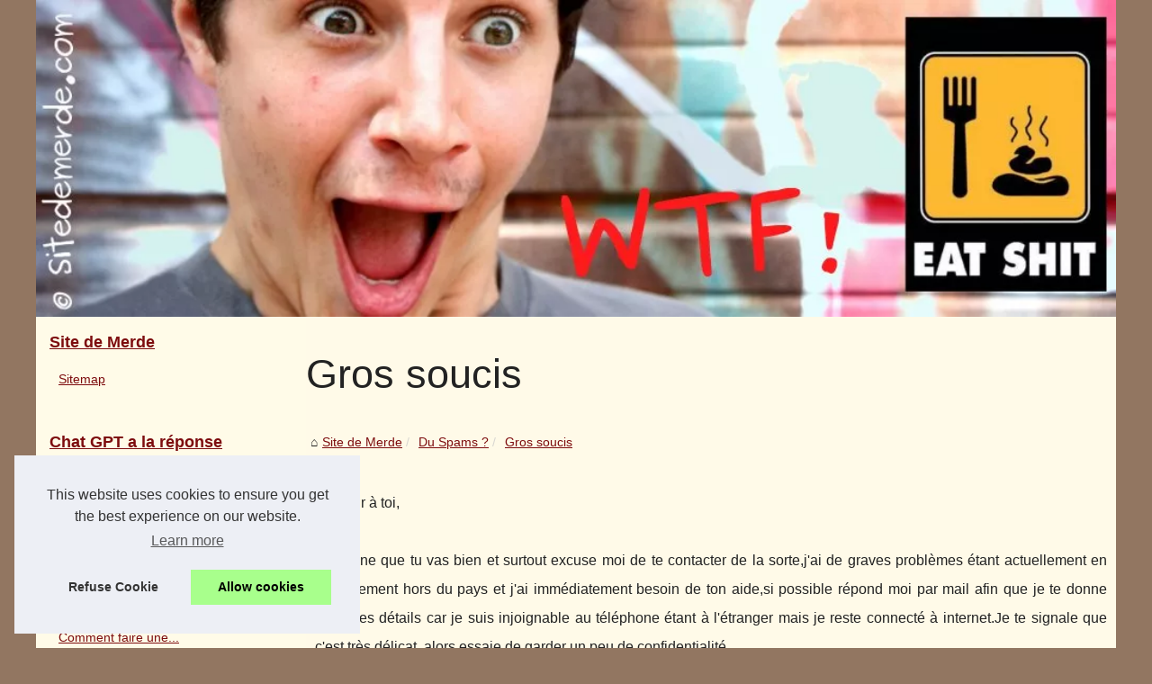

--- FILE ---
content_type: text/html; charset=UTF-8
request_url: https://www.sitedemerde.com/spam/gros-soucis.html
body_size: 14159
content:
<!DOCTYPE html>
<html lang="fr-FR">
	<head>
		<meta charset="UTF-8">
			<meta name="viewport" content="width=device-width, initial-scale=1">
			<title>Gros soucis</title>
			<link rel="icon" href="/favicon.ico" sizes="any">
			<meta name="description" content="Bonjour à toi,J'imagine que tu vas bien et surtout excuse moi de te contacter de la sorte,j'ai de graves problèmes...">
			<link rel="canonical" href="https://www.sitedemerde.com/spam/gros-soucis.html">
			<link rel="alternate" type="application/rss+xml" title="RSS Feed sitedemerde.com" href="https://www.sitedemerde.com/rss.xml">
			<meta property="og:type" content="website">
			<meta property="og:locale" content="fr-FR">
			<meta property="og:title" content="Gros soucis">
			<meta property="og:description" content="Bonjour à toi,J'imagine que tu vas bien et surtout excuse moi de te contacter de la sorte,j'ai de graves problèmes...">
			<meta property="og:url" content="https://www.sitedemerde.com/spam/gros-soucis.html">
			<meta property="og:site_name" content="sitedemerde.com">
			<script type="application/ld+json">{"@context":"https:\/\/schema.org\/","@type":"Blog","@id":"https:\/\/www.sitedemerde.com","mainEntityOfPage":"https:\/\/www.sitedemerde.com","name":"Site de Merde","description":"Dans les entrailles d'internet se cache quelques sites de merde ! LA preuve vous venez d'en trouver un !","publisher":{"@type":"Organization","@id":"https:\/\/www.sitedemerde.com","name":"sitedemerde.com"},"blogPost":{"@type":"BlogPosting","@id":"\/spam\/gros-soucis.html","mainEntityOfPage":"\/spam\/gros-soucis.html","headline":"Gros soucis","name":"Gros soucis","description":"Bonjour &agrave; toi,J&#39;imagine que tu vas bien et surtout excuse moi de te contacter de la sorte,j&#39;ai de graves probl&egrave;mes...","datePublished":"2015-02-08","url":"\/spam\/gros-soucis.html"}}</script>
			<style>
			html, body, div, span, object, iframe,h1, h2, h3, h4, h5, h6, p, blockquote, pre, a, cite, code, em, img, strong, sub, sup, i, center, ol, ul, li, fieldset, form, label, legend, table, caption, tbody, tfoot, thead, tr, th, td, article, aside, canvas, details, embed, figure, figcaption, footer, header, hgroup, main, menu, nav, output, ruby, section, summary, time, mark, audio, video{margin: 0;padding: 0;border: 0;font-size: 100%;font: inherit;vertical-align: baseline;}
			body, article, aside, details, figure, footer, header, main, nav, section, time, paginate, blockquote {display: block; box-sizing: border-box;}
			body {margin:0px;display:flex;flex-direction:column;justify-content:center;line-height: 1; text-align:center;background:rgba(146,118,97,1);font-family: Arial, sans-serif;color: rgba(34,34,34,1);}
			body:hover{background:rgba(146,118,97,1);}
			ol, ul {list-style: none;}
			blockquote, q {quotes: none;}
			blockquote:before, blockquote:after, q:before, q:after{content: '';content: none;}
			table {border-collapse: collapse;border-spacing: 0;}
			header, main, footer {display:block;margin:auto;width:100vw;}
			header img, header picture {display:block;margin:auto;width:1200px;max-width:100vw;height:auto;}
			a {color: rgba(125,12,14,1);}
			a:hover {color: rgba(183,0,3,1);text-decoration:none;}
			header {order:1;}
			main {order:2; display: flex;flex-direction:column;flex-wrap:wrap;justify-content:center;align-items: stretch;width:100vw;background:rgba(255,250,232,1);}
			main:hover {background:rgba(255,250,232,1);}
			aside {display:block;width:100%;height:auto;margin:10px auto;text-align:center;}
			main > section {width:95vw;}
			main > section > h1 {display:block;font-size:1.5em;padding:20px 10px;}
			main > section > nav > ol {font-size:0.9em;display:flex;flex-direction:column;flex-wrap:wrap;}
			main > section > nav > ol > li:first-child:before {content:"⌂";margin-right:5px;}
			main > section > nav > ol > li {display:inline-block;padding:5px;}
			main > section > nav > ol > li > a:hover {text-decoration:underline;}
			main > section > article {margin:10px auto;padding:10px;line-height:2em;text-align:justify;background:rgba(255,250,232,0);}
			main > section > article:hover {background:rgba(255,250,232,0);}
			main > section > article P {display:block;width:100%;margin:20px 0px;}
			main > section > article h2 {margin:10px 0px;font-weight:bold;font-size:1.2em;}
			main > section > article h3 {margin:10px 20px;font-weight:bold;font-size:1em;}
			main > section > article img {display:block;max-width:90%;margin:auto;}
			main > section > article a {text-decoration:underline;}
			main > section > article ul, main > section > article ol { list-style-type: disc; padding-left: 20px;}
			main > section > article ol {list-style-type: decimal; padding-left: 20px;}
			main > section > article em, main > section > article i {font-style: italic;}
			main > section > article strong, main > section > article b {font-weight: bold;}
			main > section > article u {text-decoration: underline;}
			main > section > article table {width: 100%;border-collapse: collapse;margin: 20px 0;box-shadow: 0 0 10px rgba(0, 0, 0, 0.1);}
			main > section > article table th, main > section > article table td {border: 1px solid;padding: 10px;text-align: left;}
			main > section > article table th {font-weight: bold;text-align: center;}
			main > section > article table tr:nth-child(even) {filter: brightness(0.97);}
			main > section > time {margin:5px 10px 10px 10px;font-style:italic;text-align:right;}
			main > section > paginate > ul {width:100%;font-size:0.9em;line-height:1.3em;display:flex;flex-direction:row;justify-content:space-between;}
			main > section > paginate > ul > li {max-width:40%;}
			main > section > paginate > ul > li:first-child a:before {display:block;margin:0 0 5px 0;content:"⇦";}
			main > section > paginate > ul > li:last-child a:before {display:block;margin:0 0 5px 0;content:"⇨";}
			main > section > paginate > ul > li > a {display:block;margin:auto;padding:15px;border:1px dashed rgba(255,255,255,0);}
			main > section > section > article {text-align:justify;margin:20px 10px;padding:20px 0px;line-height:1.8em;border-top:1px solid rgba(102,102,102,0.9);}
			main > section > section > article:first-child {border:0px;}
			main > section > section > article > h1 {text-align:left;font-weight:bold;margin-bottom:10px;font-size:1.2em;}
			main > section > section > article > h1:hover {margin-left:10px;}
			main > section > section > article > div {display:flex;flex-direction:row;justify-content:space-between;align-items:flex-start;}
			main > section > section > article > div, main > section > section > article > div > a, main > section > section > article > div > blockquote {display:block;}
			main > section > section > article > div > a > img {display:block;max-width:100%;margin:auto;height:auto;}
			main > section > section > article > div > blockquote > a {text-decoration:underline;}
			main > section > section > article > div > blockquote > a:hover {text-decoration:none;}
			main > section > section > h2 {font-weight:bold;margin:15px 0px;}
			main > section > section > ul {margin:30px 0px;}
			main > section > section > ul > li {display:block;font-size:0.9em;padding:5px 10px;margin:10px 0px;display:flex;flex-direction:row;justify-content:space-between;}
			main > section > section > ul > li > time {font-style:italic;width:120px;}
			main > section > section > ul > li > a {text-align:left;width:630px;}
			main > section > section > ul > li > a:hover {text-decoration:underline;}
			main > section > section > ul > li > hits {text-align:right;font-style:italic;width:120px;}
			main > nav {display:flex;flex-direction:column;width:100%;background:rgba(255,250,232,0.3);}
			main > nav:hover {background:rgba(255,250,232,0.3);}
			main > nav > div {display:block;margin:10px;}
			main > nav > div > a > h2 {display:block;margin:auto;font-size:1.1em;margin:0px 5px 0px 5px;padding:10px 0px;font-weight:bold;}
			main > nav > div > ol {margin-bottom:10px;padding:0px;}
			main > nav > div > ol > li {display:block;text-align:left;padding:5px;margin:0px 5px;}
			main > nav > div > ol > li > a {display:block;font-size:0.9em;padding:5px;margin:5px 20px 5px 0px;}
			footer {order:3;width:95vw;padding:10px 0px;font-size:0.8em;line-height:1.7em;}
			main > nav > div > ol {background:rgba(255,255,255,0);}
			main > nav > div > ol:hover {background:rgba(255,255,255,0.3);}
			body > footer {background:rgba(255,250,232,1);}
			body > footer:hover {background:rgba(255,250,232,1);}
			@media(min-width: 1200px){
				* {-moz-transition: all .3s ease-out;-o-transition: all .3s ease-out;transition: all .3s ease-out;}
				header, main, footer {max-width:1200px;}
				main {display:flex;flex-direction:row;}
				main > section {width:900px;max-width:90vw;}
				main > section > h1 {font-size:2.8em;line-height:1.5em;text-align:left;margin:30px 0px;padding:0px;}
				main > section > nav > ol {flex-direction:row;}
				main > section > nav > ol > li::after {content:" / ";color:rgba(200,200,200,0.7);}
				main > section > nav > ol > li:last-child:after {content:"";}
				main > section > article h2 {font-size:1.4em;}
				main > section > article h3 {font-size:1.1em;}
				main > section > section > article > div {position:relative;display:flex;flex-direction:row;flex-wrap: nowrap;align-items: flex-start;}
				main > section > section > article > div > a > img {margin-top:5px;}
				main > section > section > article:nth-child(even) > div {flex-direction:row-reverse;}
				main > section > section > article:nth-child(odd) > div > a {margin-right:20px;}
				main > section > section > article:nth-child(even) > div > a {margin-left:20px;}
				main > section > section > article > div > blockquote {min-width:50%;max-width:100%;}
				main > section > section > article > div > a {min-width:30%;margin:5px;}
				main > section > section > article > div > a > img {display:block;height:auto;}
				main > section > paginate > ul > li > a:hover {border:1px solid rgba(102,102,102,0.9);}
				main > nav {width:300px;max-width:90vw;}
				main > nav > div > a > h2 {text-align:left;}
				main > nav > div > ol > li > a:hover {margin:5px 0px 5px 20px;}
				footer {text-align:left;}
				footer a:hover {text-decoration:underline;}
			}
			@media(min-width: 1200px){ main > nav{order:1;} main > section{order:2;}}
		</style>
	</head>
	<body>
		<main>
		<section>
		
			<h1>Gros soucis</h1>
			<script type="application/ld+json">{"@context":"https:\/\/schema.org","@type":"BreadcrumbList","itemListElement":[{"@type":"ListItem","position":1,"item":{"@id":"https:\/\/www.sitedemerde.com","name":"Site de Merde"}},{"@type":"ListItem","position":2,"item":{"@id":"https:\/\/www.sitedemerde.com\/spam\/","name":"Du Spams ?"}},{"@type":"ListItem","position":3,"item":{"@id":"https:\/\/www.sitedemerde.com\/spam\/gros-soucis.html","name":"Gros soucis"}}]}</script>
			<nav>
			<ol>
				<li><a href="https://www.sitedemerde.com" title="Site de Merde">Site de Merde</a></li>
				<li><a href="https://www.sitedemerde.com/spam/" title="Du Spams ?">Du Spams ?</a></li>
				<li><a href="https://www.sitedemerde.com/spam/gros-soucis.html" title="Gros soucis">Gros soucis</a></li>
			</ol>
			</nav>
			<article lang="fr-FR">
				<p>
					Bonjour &agrave; toi,<br />
					<br />
					J&#39;imagine que tu vas bien et surtout excuse moi de te contacter de la sorte,j&#39;ai de graves probl&egrave;mes &eacute;tant actuellement en d&eacute;placement hors du pays et j&#39;ai imm&eacute;diatement besoin de ton aide,si possible r&eacute;pond moi par mail afin que je te donne quelques d&eacute;tails car je suis injoignable au t&eacute;l&eacute;phone &eacute;tant &agrave; l&#39;&eacute;tranger mais je reste connect&eacute; &agrave; internet.Je te signale que c&#39;est tr&egrave;s d&eacute;licat ,alors essaie de garder un peu de confidentialit&eacute;.<br />
					<br />
					Iann</p>
			</article>
			<time datetime="2015-02-08 10:07">08/02/2015 10:07 - 11&nbsp;350 visites</time>
			<paginate>
				<ul><li><a href="https://www.sitedemerde.com/spam/notification-de-connexion-a-votre-compte.html" title="Notification de connexion a votre compte">Notification de connexion a votre compte</a></li>
				<li><a href="https://www.sitedemerde.com/spam/hack-site-porno-virus-bitcoin-scam.html" title="hack site porno virus bitcoin scam">hack site porno virus bitcoin scam</a></li></ul>
			</paginate>
			<section>
				<h2>Les derniers articles de merde</h2>
			<ul>
				<li><time datetime="2025-01-22 04:37">22/1/2025</time><a href="https://www.sitedemerde.com/spam/hack-site-porno-virus-bitcoin-scam.html" title="hack site porno virus bitcoin scam">hack site porno virus bitcoin scam</a><Hits>973 visites</Hits></li>
				<li><time datetime="2015-02-01 08:13">01/2/2015</time><a href="https://www.sitedemerde.com/spam/notification-de-connexion-a-votre-compte.html" title="Notification de connexion a votre compte">Notification de connexion a votre compte</a><Hits>8&nbsp;319 visites</Hits></li>
				<li><time datetime="2015-01-23 11:07">23/1/2015</time><a href="https://www.sitedemerde.com/spam/vous-meritez-mieux.html" title="Vous méritez mieux">Vous méritez mieux</a><Hits>8&nbsp;732 visites</Hits></li>
			</ul>
			</section>
		</section>
		<nav>
			<div>
				<a href="https://www.sitedemerde.com" title="Site de Merde">
				<h2>Site de Merde</h2>
				</a>
				<ol>
				<li><a href="https://www.sitedemerde.com/sitemap_html.xml" title="Sitemap">Sitemap</a></li>
				</ol>
			</div>
			
			<div>
				<a href="https://www.sitedemerde.com/Chat-GPT/" title="Chat GPT a la réponse">
				<h2>Chat GPT a la réponse</h2>
				</a>
				<ol>
				<li><a href="https://www.sitedemerde.com/Chat-GPT/1687298046-Les-conventions-sociales-et-l-education-pourquoi-nous-apprenons-a-bien-nous-comporter-en-public.html" title="Les conventions sociales et l'éducation : pourquoi nous apprenons à bien nous comporter en public">Les conventions sociales et...</a></li>
				<li><a href="https://www.sitedemerde.com/Chat-GPT/1687298042-Pourquoi-la-congolexicomatisation-d-Eddy-Malou-est-elle-si-controversee.html" title="Pourquoi la congolexicomatisation d'Eddy Malou est-elle si controversée ?">Pourquoi la...</a></li>
				<li><a href="https://www.sitedemerde.com/Chat-GPT/1686663676-Nettoyer-une-tache-de-sang-sur-un-vetement-les-etapes-a-suivre-pour-eviter-de-laisser-des-indices-pour-la-police-scientifique.html" title="Nettoyer une tache de sang sur un vêtement : les étapes à suivre pour éviter de laisser des indices pour la police scientifique">Nettoyer une tache de sang...</a></li>
				<li><a href="https://www.sitedemerde.com/Chat-GPT/Si-un-nain-personne-de-petite-taille-et-un-geant-s-accouplent-cela-donne-t-il-naissance-a-un-enfant-de-taille-normale.html" title="Si un nain (personne de petite taille) et un géant s'accouplent, cela donne-t-il naissance a un enfant de taille 'normal'">Si un nain (personne de...</a></li>
				<li><a href="https://www.sitedemerde.com/Chat-GPT/Comment-faire-une-Magic-Perfect-aux-chiottes.html" title="Comment faire une 'Magic Perfect'">Comment faire une...</a></li>
				</ol>
				
				<a href="https://www.sitedemerde.com/joke-failed/" title="Humour">
				<h2>Humour</h2>
				</a>
				<ol>
				<li><a href="https://www.sitedemerde.com/joke-failed/les-hommes-aussi-aiment-le-sex-toys.html" title="Les hommes aussi aiment le sex toys">Les hommes aussi aiment le...</a></li>
				<li><a href="https://www.sitedemerde.com/joke-failed/et-dire-que-certain-osent-referencer-des-pixels.html" title="Et dire que certain osent référencer des pixels !">Et dire que certain osent...</a></li>
				<li><a href="https://www.sitedemerde.com/joke-failed/le-plus-beau-braqueur-du-monde.html" title="Le plus beau braqueur du monde">Le plus beau braqueur du monde</a></li>
				<li><a href="https://www.sitedemerde.com/joke-failed/quelques-blagues-de-sexes.html" title="Quelques blagues de sexes !!">Quelques blagues de sexes !!</a></li>
				<li><a href="https://www.sitedemerde.com/joke-failed/merde.html" title="Merde !">Merde !</a></li>
				</ol>
				
				<a href="https://www.sitedemerde.com/top-site-merde/" title="Top sites">
				<h2>Top sites</h2>
				</a>
				<ol>
				<li><a href="https://www.sitedemerde.com/top-site-merde/top-site-pour-des-jeux-videos-a-bon-prix.html" title="Top site pour des jeux vidéos à bon prix">Top site pour des jeux...</a></li>
				<li><a href="https://www.sitedemerde.com/top-site-merde/les-sites-de-buzz-a-la-mode-en-cette-fin-2014.html" title="Les sites de buzz à la mode en cette fin 2014">Les sites de buzz à la mode...</a></li>
				</ol>
				
				<a href="https://www.sitedemerde.com/blog/" title="N\'importe Nawak">
				<h2>N\'importe Nawak</h2>
				</a>
				<ol>
				<li><a href="https://www.sitedemerde.com/blog/test-pompe-vaginale.html" title="J'ai testé la pompe à vagin !!! (NSFW)">J'ai testé la pompe à vagin...</a></li>
				<li><a href="https://www.sitedemerde.com/blog/Nouveau-sur-le-marche-les-Chips-Faustine-Verneuil-bio-et-sans-matiere-grasse-seduisent-les-consommateurs-en-quete-de-produits-sains.html" title="Nouveau sur le marché : les Chips Faustine Verneuil bio et sans matière grasse séduisent les consommateurs en quête de produits sains !">Nouveau sur le marché : les...</a></li>
				<li><a href="https://www.sitedemerde.com/blog/un-retraite-de-75-ans-expulse-de-son-logement.html" title="Un retraité de 75 ans expulsé de son logement">Un retraité de 75 ans...</a></li>
				<li><a href="https://www.sitedemerde.com/blog/la-carpe-koi.html" title="La carpe Koi">La carpe Koi</a></li>
				<li><a href="https://www.sitedemerde.com/blog/obtenir-une-cigarette-electronique-gratuite.html" title="Obtenir une cigarette electronique gratuite">Obtenir une cigarette...</a></li>
				</ol>
				
				<a href="https://www.sitedemerde.com/spam/" title="Du Spams ?">
				<h2>Du Spams ?</h2>
				</a>
				<ol>
				<li><a href="https://www.sitedemerde.com/spam/hack-site-porno-virus-bitcoin-scam.html" title="hack site porno virus bitcoin scam">hack site porno virus bitcoin...</a></li>
				<li><a href="https://www.sitedemerde.com/spam/gros-soucis.html" title="Gros soucis">Gros soucis</a></li>
				<li><a href="https://www.sitedemerde.com/spam/notification-de-connexion-a-votre-compte.html" title="Notification de connexion a votre compte">Notification de connexion a...</a></li>
				<li><a href="https://www.sitedemerde.com/spam/vous-meritez-mieux.html" title="Vous méritez mieux">Vous méritez mieux</a></li>
				</ol>
			</div>
			</nav>
		</main>
		<header>
			<a href="/" title="Site de Merde">
			<picture>
				<source srcset="/header.webp?v=1676903040" type="image/webp" >
				<img src="/header.jpg" alt="Site de Merde" title="Site de Merde" width="1024" height="300" loading="lazy" />
			</picture>
			</a>
		</header>
		<footer>
			© 2026 <a href="https://www.sitedemerde.com" title="sitedemerde.com">Sitedemerde.com</a>
			- <a href="https://www.sitedemerde.com/sitemap_html.xml" title="Sitemap - sitedemerde.com">Sitemap</a>
			- <a href="https://www.sitedemerde.com/CookiesPolicy" title="Cookies Policy" rel="nofollow">Cookies Policy</a>
			- <a href="https://www.sitedemerde.com/rss.xml" title="RSS Feed - sitedemerde.com">RSS</a>
		</footer>
		<style>.cc-window{opacity:1;-webkit-transition:opacity 1s ease;transition:opacity 1s ease}.cc-window.cc-invisible{opacity:0}.cc-animate.cc-revoke{-webkit-transition:transform 1s ease;-webkit-transition:-webkit-transform 1s ease;transition:-webkit-transform 1s ease;transition:transform 1s ease;transition:transform 1s ease,-webkit-transform 1s ease}.cc-animate.cc-revoke.cc-top{-webkit-transform:translateY(-2em);transform:translateY(-2em)}.cc-animate.cc-revoke.cc-bottom{-webkit-transform:translateY(2em);transform:translateY(2em)}.cc-animate.cc-revoke.cc-active.cc-top{-webkit-transform:translateY(0);transform:translateY(0)}.cc-animate.cc-revoke.cc-active.cc-bottom{-webkit-transform:translateY(0);transform:translateY(0)}.cc-revoke:hover{-webkit-transform:translateY(0);transform:translateY(0)}.cc-grower{max-height:0;overflow:hidden;-webkit-transition:max-height 1s;transition:max-height 1s}
.cc-revoke,.cc-window{position:fixed;overflow:hidden;-webkit-box-sizing:border-box;box-sizing:border-box;font-family:Helvetica,Calibri,Arial,sans-serif;font-size:16px;line-height:1.5em;display:-webkit-box;display:-ms-flexbox;display:flex;-ms-flex-wrap:nowrap;flex-wrap:nowrap;z-index:9999}.cc-window.cc-static{position:static}.cc-window.cc-floating{padding:2em;max-width:24em;-webkit-box-orient:vertical;-webkit-box-direction:normal;-ms-flex-direction:column;flex-direction:column}.cc-window.cc-banner{padding:1em 1.8em;width:100%;-webkit-box-orient:horizontal;-webkit-box-direction:normal;-ms-flex-direction:row;flex-direction:row}.cc-revoke{padding:.5em}.cc-revoke:hover{text-decoration:underline}.cc-header{font-size:18px;font-weight:700}.cc-btn,.cc-close,.cc-link,.cc-revoke{cursor:pointer}.cc-link{opacity:.8;display:inline-block;padding:.2em;text-decoration:underline}.cc-link:hover{opacity:1}.cc-link:active,.cc-link:visited{color:initial}.cc-btn{display:block;padding:.4em .8em;font-size:.9em;font-weight:700;border-width:2px;border-style:solid;text-align:center;white-space:nowrap}.cc-highlight .cc-btn:first-child{background-color:transparent;border-color:transparent}.cc-highlight .cc-btn:first-child:focus,.cc-highlight .cc-btn:first-child:hover{background-color:transparent;text-decoration:underline}.cc-close{display:block;position:absolute;top:.5em;right:.5em;font-size:1.6em;opacity:.9;line-height:.75}.cc-close:focus,.cc-close:hover{opacity:1}
.cc-revoke.cc-top{top:0;left:3em;border-bottom-left-radius:.5em;border-bottom-right-radius:.5em}.cc-revoke.cc-bottom{bottom:0;left:3em;border-top-left-radius:.5em;border-top-right-radius:.5em}.cc-revoke.cc-left{left:3em;right:unset}.cc-revoke.cc-right{right:3em;left:unset}.cc-top{top:1em}.cc-left{left:1em}.cc-right{right:1em}.cc-bottom{bottom:1em}.cc-floating>.cc-link{margin-bottom:1em}.cc-floating .cc-message{display:block;margin-bottom:1em}.cc-window.cc-floating .cc-compliance{-webkit-box-flex:1;-ms-flex:1 0 auto;flex:1 0 auto}.cc-window.cc-banner{-webkit-box-align:center;-ms-flex-align:center;align-items:center}.cc-banner.cc-top{left:0;right:0;top:0}.cc-banner.cc-bottom{left:0;right:0;bottom:0}.cc-banner .cc-message{display:block;-webkit-box-flex:1;-ms-flex:1 1 auto;flex:1 1 auto;max-width:100%;margin-right:1em}.cc-compliance{display:-webkit-box;display:-ms-flexbox;display:flex;-webkit-box-align:center;-ms-flex-align:center;align-items:center;-ms-flex-line-pack:justify;align-content:space-between}.cc-floating .cc-compliance>.cc-btn{-webkit-box-flex:1;-ms-flex:1;flex:1}.cc-btn+.cc-btn{margin-left:.5em}
@media print{.cc-revoke,.cc-window{display:none}}@media screen and (max-width:900px){.cc-btn{white-space:normal}}@media screen and (max-width:414px) and (orientation:portrait),screen and (max-width:736px) and (orientation:landscape){.cc-window.cc-top{top:0}.cc-window.cc-bottom{bottom:0}.cc-window.cc-banner,.cc-window.cc-floating,.cc-window.cc-left,.cc-window.cc-right{left:0;right:0}.cc-window.cc-banner{-webkit-box-orient:vertical;-webkit-box-direction:normal;-ms-flex-direction:column;flex-direction:column}.cc-window.cc-banner .cc-compliance{-webkit-box-flex:1;-ms-flex:1 1 auto;flex:1 1 auto}.cc-window.cc-floating{max-width:none}.cc-window .cc-message{margin-bottom:1em}.cc-window.cc-banner{-webkit-box-align:unset;-ms-flex-align:unset;align-items:unset}.cc-window.cc-banner .cc-message{margin-right:0}}
.cc-floating.cc-theme-classic{padding:1.2em;border-radius:5px}.cc-floating.cc-type-info.cc-theme-classic .cc-compliance{text-align:center;display:inline;-webkit-box-flex:0;-ms-flex:none;flex:none}.cc-theme-classic .cc-btn{border-radius:5px}.cc-theme-classic .cc-btn:last-child{min-width:140px}.cc-floating.cc-type-info.cc-theme-classic .cc-btn{display:inline-block}
.cc-theme-edgeless.cc-window{padding:0}.cc-floating.cc-theme-edgeless .cc-message{margin:2em;margin-bottom:1.5em}.cc-banner.cc-theme-edgeless .cc-btn{margin:0;padding:.8em 1.8em;height:100%}.cc-banner.cc-theme-edgeless .cc-message{margin-left:1em}.cc-floating.cc-theme-edgeless .cc-btn+.cc-btn{margin-left:0}</style>
<script>const cookieBannerTranslations = {
  en: {header: "Cookies used on the website!",message: "This website uses cookies to ensure you get the best experience on our website.",dismiss: "Got it!",allow: "Allow cookies",deny: "Decline",link: "Learn more",href: "https://www.cookiesandyou.com",close: "&#x274c;",target: "_blank",policy: "Cookie Policy",},
  fr: {header: "Cookies utilisés sur le site!",message: "Ce site utilise des cookies pour vous garantir la meilleure expérience sur notre site.",dismiss: "J'ai compris!",allow: "Autoriser les cookies",deny: "Refuser",link: "En savoir plus",href: "https://www.cookiesandyou.com",close: "&#x274c;",target: "_blank",policy: "Politique de cookies",},
  es: {header: "Cookies utilizadas en el sitio web!",message: "Este sitio web utiliza cookies para garantizar que obtenga la mejor experiencia en nuestro sitio web.",dismiss: "Entendido!",allow: "Permitir cookies",deny: "Rechazar",link: "Más información",href: "https://www.cookiesandyou.com",close: "&#x274c;",target: "_blank",policy: "Política de cookies",},
  de: {header: "Cookies auf dieser Website!",message: "Diese Website verwendet Cookies, um sicherzustellen, dass Sie die beste Erfahrung auf unserer Website erhalten.",dismiss: "Verstanden!",allow: "Cookies zulassen",deny: "Ablehnen",link: "Mehr erfahren",href: "https://www.cookiesandyou.com",close: "&#x274c;",target: "_blank",policy: "Cookie-Richtlinie",},
  cs: {header: "Cookies použité na webu!",message: "Tato webová stránka používá cookies k zajištění co nejlepšího zážitku z našeho webu.",dismiss: "Rozumím!",allow: "Povolit cookies",deny: "Odmítnout",link: "Zjistit více",href: "https://www.cookiesandyou.com",close: "&#x274c;",target: "_blank",policy: "Zásady používání cookies",},
  it: {header: "Cookie utilizzati sul sito!",message: "Questo sito utilizza i cookie per garantirti la migliore esperienza sul nostro sito.",dismiss: "Ho capito!",allow: "Consenti i cookie",deny: "Rifiuta",link: "Ulteriori informazioni",href: "https://www.cookiesandyou.com",close: "&#x274c;",target: "_blank",policy: "Politica sui cookie",},
  nl: {header: "Cookies gebruikt op de website!",message: "Deze website maakt gebruik van cookies om ervoor te zorgen dat u de beste ervaring op onze website krijgt.",dismiss: "Begrepen!",allow: "Cookies toestaan",deny: "Weigeren",link: "Meer informatie",href: "https://www.cookiesandyou.com",close: "&#x274c;",target: "_blank",policy: "Cookiebeleid",},
};
function getCookieBannerContent() {const language = (window.navigator.userLanguage || window.navigator.language).substr(0, 2);return cookieBannerTranslations[language] || cookieBannerTranslations.en;}const cookieBannerContent = getCookieBannerContent();
!function(e){if(!e.hasInitialised){var t={escapeRegExp:function(e){return e.replace(/[\-\[\]\/\{\}\(\)\*\+\?\.\\\^\$\|]/g,"\\$&")},hasClass:function(e,t){return 1===e.nodeType&&(" "+e.className+" ").replace(/[\n\t]/g," ").indexOf(" "+t+" ")>=0},addClass:function(e,t){e.className+=" "+t},removeClass:function(e,t){var i=RegExp("\\b"+this.escapeRegExp(t)+"\\b");e.className=e.className.replace(i,"")},interpolateString:function(e,t){return e.replace(/{{([a-z][a-z0-9\-_]*)}}/gi,function(e){return t(arguments[1])||""})},getCookie:function(e){var t=("; "+document.cookie).split("; "+e+"=");return t.length<2?void 0:t.pop().split(";").shift()},setCookie:function(e,t,i,n,o,s){var r=new Date;r.setHours(r.getHours()+24*(i||365));var a=[e+"="+t,"expires="+r.toUTCString(),"path="+(o||"/")];n&&a.push("domain="+n),s&&a.push("secure"),document.cookie=a.join(";")},deepExtend:function(e,t){for(var i in t)t.hasOwnProperty(i)&&(i in e&&this.isPlainObject(e[i])&&this.isPlainObject(t[i])?this.deepExtend(e[i],t[i]):e[i]=t[i]);return e},throttle:function(e,t){var i=!1;return function(){i||(e.apply(this,arguments),i=!0,setTimeout(function(){i=!1},t))}},hash:function(e){var t,i,n=0;if(0===e.length)return n;for(t=0,i=e.length;t<i;++t)n=(n<<5)-n+e.charCodeAt(t),n|=0;return n},normaliseHex:function(e){return"#"==e[0]&&(e=e.substr(1)),3==e.length&&(e=e[0]+e[0]+e[1]+e[1]+e[2]+e[2]),e},getContrast:function(e){return(299*parseInt((e=this.normaliseHex(e)).substr(0,2),16)+587*parseInt(e.substr(2,2),16)+114*parseInt(e.substr(4,2),16))/1e3>=128?"#000":"#fff"},getLuminance:function(e){var t=parseInt(this.normaliseHex(e),16),i=38+(t>>16),n=38+(t>>8&255),o=38+(255&t);return"#"+(16777216+65536*(i<255?i<1?0:i:255)+256*(n<255?n<1?0:n:255)+(o<255?o<1?0:o:255)).toString(16).slice(1)},isMobile:function(){return/Android|webOS|iPhone|iPad|iPod|BlackBerry|IEMobile|Opera Mini/i.test(navigator.userAgent)},isPlainObject:function(e){return"object"==typeof e&&null!==e&&e.constructor==Object},traverseDOMPath:function(e,i){return e&&e.parentNode?t.hasClass(e,i)?e:this.traverseDOMPath(e.parentNode,i):null}};e.status={deny:"deny",allow:"allow",dismiss:"dismiss"},e.transitionEnd=function(){var e=document.createElement("div"),t={t:"transitionend",OT:"oTransitionEnd",msT:"MSTransitionEnd",MozT:"transitionend",WebkitT:"webkitTransitionEnd"};for(var i in t)if(t.hasOwnProperty(i)&&void 0!==e.style[i+"ransition"])return t[i];return""}(),e.hasTransition=!!e.transitionEnd;var i=Object.keys(e.status).map(t.escapeRegExp);e.customStyles={},e.Popup=function(){var n={enabled:!0,container:null,cookie:{name:"cookieconsent_status",path:"/",domain:"",expiryDays:365,secure:!1},onPopupOpen:function(){},onPopupClose:function(){},onInitialise:function(e){},onStatusChange:function(e,t){},onRevokeChoice:function(){},onNoCookieLaw:function(e,t){},content:cookieBannerContent,elements:{header:'<span class="cc-header">{{header}}</span>&nbsp;',message:'<span id="cookieconsent:desc" class="cc-message">{{message}}</span>',messagelink:'<span id="cookieconsent:desc" class="cc-message">{{message}} <a aria-label="learn more about cookies" role=button tabindex="0" class="cc-link" href="{{href}}" rel="noopener noreferrer nofollow" target="{{target}}">{{link}}</a></span>',dismiss:'<a aria-label="dismiss cookie message" role=button tabindex="0" class="cc-btn cc-dismiss">{{dismiss}}</a>',allow:'<a aria-label="allow cookies" role=button tabindex="0"  class="cc-btn cc-allow">{{allow}}</a>',deny:'<a aria-label="deny cookies" role=button tabindex="0" class="cc-btn cc-deny">{{deny}}</a>',link:'<a aria-label="learn more about cookies" role=button tabindex="0" class="cc-link" href="{{href}}" rel="noopener noreferrer nofollow" target="{{target}}">{{link}}</a>',close:'<span aria-label="dismiss cookie message" role=button tabindex="0" class="cc-close">{{close}}</span>'},window:'<div role="dialog" aria-live="polite" aria-label="cookieconsent" aria-describedby="cookieconsent:desc" class="cc-window {{classes}}"><!--googleoff: all-->{{children}}<!--googleon: all--></div>',revokeBtn:'<div class="cc-revoke {{classes}}">{{policy}}</div>',compliance:{info:'<div class="cc-compliance">{{dismiss}}</div>',"opt-in":'<div class="cc-compliance cc-highlight">{{deny}}{{allow}}</div>',"opt-out":'<div class="cc-compliance cc-highlight">{{deny}}{{allow}}</div>'},type:"info",layouts:{basic:"{{messagelink}}{{compliance}}","basic-close":"{{messagelink}}{{compliance}}{{close}}","basic-header":"{{header}}{{message}}{{link}}{{compliance}}"},layout:"basic",position:"bottom",theme:"block",static:!1,palette:null,revokable:!1,animateRevokable:!0,showLink:!0,dismissOnScroll:!1,dismissOnTimeout:!1,dismissOnWindowClick:!1,ignoreClicksFrom:["cc-revoke","cc-btn"],autoOpen:!0,autoAttach:!0,whitelistPage:[],blacklistPage:[],overrideHTML:null};function o(){this.initialise.apply(this,arguments)}function s(e){this.openingTimeout=null,t.removeClass(e,"cc-invisible")}function r(t){t.style.display="none",t.removeEventListener(e.transitionEnd,this.afterTransition),this.afterTransition=null}function a(){var e=this.options.position.split("-"),t=[];return e.forEach(function(e){t.push("cc-"+e)}),t}function c(n){var o=this.options,s=document.createElement("div"),r=o.container&&1===o.container.nodeType?o.container:document.body;s.innerHTML=n;var a=s.children[0];return a.style.display="none",t.hasClass(a,"cc-window")&&e.hasTransition&&t.addClass(a,"cc-invisible"),this.onButtonClick=(function(n){var o=t.traverseDOMPath(n.target,"cc-btn")||n.target;if(t.hasClass(o,"cc-btn")){var s=o.className.match(RegExp("\\bcc-("+i.join("|")+")\\b")),r=s&&s[1]||!1;r&&(this.setStatus(r),this.close(!0))}t.hasClass(o,"cc-close")&&(this.setStatus(e.status.dismiss),this.close(!0)),t.hasClass(o,"cc-revoke")&&this.revokeChoice()}).bind(this),a.addEventListener("click",this.onButtonClick),o.autoAttach&&(r.firstChild?r.insertBefore(a,r.firstChild):r.appendChild(a)),a}function l(e,t){for(var i=0,n=e.length;i<n;++i){var o=e[i];if(o instanceof RegExp&&o.test(t)||"string"==typeof o&&o.length&&o===t)return!0}return!1}return o.prototype.initialise=function(i){this.options&&this.destroy(),t.deepExtend(this.options={},n),t.isPlainObject(i)&&t.deepExtend(this.options,i),(function(){var t=this.options.onInitialise.bind(this);if(!window.navigator.cookieEnabled)return t(e.status.deny),!0;if(window.CookiesOK||window.navigator.CookiesOK)return t(e.status.allow),!0;var i=Object.keys(e.status),n=this.getStatus(),o=i.indexOf(n)>=0;return o&&t(n),o}).call(this)&&(this.options.enabled=!1),l(this.options.blacklistPage,location.pathname)&&(this.options.enabled=!1),l(this.options.whitelistPage,location.pathname)&&(this.options.enabled=!0);var o=this.options.window.replace("{{classes}}",(function(){var i=this.options,n="top"==i.position||"bottom"==i.position?"banner":"floating";t.isMobile()&&(n="floating");var o=["cc-"+n,"cc-type-"+i.type,"cc-theme-"+i.theme];return i.static&&o.push("cc-static"),o.push.apply(o,a.call(this)),(function(i){var n=t.hash(JSON.stringify(i)),o="cc-color-override-"+n,s=t.isPlainObject(i);return this.customStyleSelector=s?o:null,s&&function(i,n,o){if(e.customStyles[i])return void++e.customStyles[i].references;var s,r={},a=n.popup,c=n.button,l=n.highlight;a&&(a.text=a.text?a.text:t.getContrast(a.background),a.link=a.link?a.link:a.text,r[o+".cc-window"]=["color: "+a.text,"background-color: "+a.background],r[o+".cc-revoke"]=["color: "+a.text,"background-color: "+a.background],r[o+" .cc-link,"+o+" .cc-link:active,"+o+" .cc-link:visited"]=["color: "+a.link],c&&(c.text=c.text?c.text:t.getContrast(c.background),c.border=c.border?c.border:"transparent",r[o+" .cc-btn"]=["color: "+c.text,"border-color: "+c.border,"background-color: "+c.background],c.padding&&r[o+" .cc-btn"].push("padding: "+c.padding),"transparent"!=c.background&&(r[o+" .cc-btn:hover, "+o+" .cc-btn:focus"]=["background-color: "+(c.hover||(s=c.background,"000000"==(s=t.normaliseHex(s))?"#222":t.getLuminance(s)))]),l?(l.text=l.text?l.text:t.getContrast(l.background),l.border=l.border?l.border:"transparent",r[o+" .cc-highlight .cc-btn:first-child"]=["color: "+l.text,"border-color: "+l.border,"background-color: "+l.background]):r[o+" .cc-highlight .cc-btn:first-child"]=["color: "+a.text]));var h=document.createElement("style");document.head.appendChild(h),e.customStyles[i]={references:1,element:h.sheet};var u=-1;for(var p in r)r.hasOwnProperty(p)&&h.sheet.insertRule(p+"{"+r[p].join(";")+"}",++u)}(n,i,"."+o),s}).call(this,this.options.palette),this.customStyleSelector&&o.push(this.customStyleSelector),o}).call(this).join(" ")).replace("{{children}}",(function(){var e={},i=this.options;i.showLink||(i.elements.link="",i.elements.messagelink=i.elements.message),Object.keys(i.elements).forEach(function(n){e[n]=t.interpolateString(i.elements[n],function(e){var t=i.content[e];return e&&"string"==typeof t&&t.length?t:""})});var n=i.compliance[i.type];n||(n=i.compliance.info),e.compliance=t.interpolateString(n,function(t){return e[t]});var o=i.layouts[i.layout];return o||(o=i.layouts.basic),t.interpolateString(o,function(t){return e[t]})}).call(this)),s=this.options.overrideHTML;if("string"==typeof s&&s.length&&(o=s),this.options.static){var r=c.call(this,'<div class="cc-grower">'+o+"</div>");r.style.display="",this.element=r.firstChild,this.element.style.display="none",t.addClass(this.element,"cc-invisible")}else this.element=c.call(this,o);(function(){var i=this.setStatus.bind(this),n=this.close.bind(this),o=this.options.dismissOnTimeout;"number"==typeof o&&o>=0&&(this.dismissTimeout=window.setTimeout(function(){i(e.status.dismiss),n(!0)},Math.floor(o)));var s=this.options.dismissOnScroll;if("number"==typeof s&&s>=0){var r=function(t){window.pageYOffset>Math.floor(s)&&(i(e.status.dismiss),n(!0),window.removeEventListener("scroll",r),this.onWindowScroll=null)};this.options.enabled&&(this.onWindowScroll=r,window.addEventListener("scroll",r))}var a=this.options.dismissOnWindowClick,c=this.options.ignoreClicksFrom;if(a){var l=(function(o){for(var s=!1,r=o.path.length,a=c.length,h=0;h<r;h++)if(!s)for(var u=0;u<a;u++)s||(s=t.hasClass(o.path[h],c[u]));s||(i(e.status.dismiss),n(!0),window.removeEventListener("click",l),window.removeEventListener("touchend",l),this.onWindowClick=null)}).bind(this);this.options.enabled&&(this.onWindowClick=l,window.addEventListener("click",l),window.addEventListener("touchend",l))}}).call(this),(function(){if("info"!=this.options.type&&(this.options.revokable=!0),t.isMobile()&&(this.options.animateRevokable=!1),this.options.revokable){var e=a.call(this);this.options.animateRevokable&&e.push("cc-animate"),this.customStyleSelector&&e.push(this.customStyleSelector);var i=this.options.revokeBtn.replace("{{classes}}",e.join(" ")).replace("{{policy}}",this.options.content.policy);this.revokeBtn=c.call(this,i);var n=this.revokeBtn;if(this.options.animateRevokable){var o=t.throttle(function(e){var i=!1,o=window.innerHeight-20;t.hasClass(n,"cc-top")&&e.clientY<20&&(i=!0),t.hasClass(n,"cc-bottom")&&e.clientY>o&&(i=!0),i?t.hasClass(n,"cc-active")||t.addClass(n,"cc-active"):t.hasClass(n,"cc-active")&&t.removeClass(n,"cc-active")},200);this.onMouseMove=o,window.addEventListener("mousemove",o)}}}).call(this),this.options.autoOpen&&this.autoOpen()},o.prototype.destroy=function(){this.onButtonClick&&this.element&&(this.element.removeEventListener("click",this.onButtonClick),this.onButtonClick=null),this.dismissTimeout&&(clearTimeout(this.dismissTimeout),this.dismissTimeout=null),this.onWindowScroll&&(window.removeEventListener("scroll",this.onWindowScroll),this.onWindowScroll=null),this.onWindowClick&&(window.removeEventListener("click",this.onWindowClick),this.onWindowClick=null),this.onMouseMove&&(window.removeEventListener("mousemove",this.onMouseMove),this.onMouseMove=null),this.element&&this.element.parentNode&&this.element.parentNode.removeChild(this.element),this.element=null,this.revokeBtn&&this.revokeBtn.parentNode&&this.revokeBtn.parentNode.removeChild(this.revokeBtn),this.revokeBtn=null,function(i){if(t.isPlainObject(i)){var n=t.hash(JSON.stringify(i)),o=e.customStyles[n];if(o&&!--o.references){var s=o.element.ownerNode;s&&s.parentNode&&s.parentNode.removeChild(s),e.customStyles[n]=null}}}(this.options.palette),this.options=null},o.prototype.open=function(t){if(this.element)return this.isOpen()||(e.hasTransition?this.fadeIn():this.element.style.display="",this.options.revokable&&this.toggleRevokeButton(),this.options.onPopupOpen.call(this)),this},o.prototype.close=function(t){if(this.element)return this.isOpen()&&(e.hasTransition?this.fadeOut():this.element.style.display="none",t&&this.options.revokable&&this.toggleRevokeButton(!0),this.options.onPopupClose.call(this)),this},o.prototype.fadeIn=function(){var i=this.element;if(e.hasTransition&&i&&(this.afterTransition&&r.call(this,i),t.hasClass(i,"cc-invisible"))){if(i.style.display="",this.options.static){var n=this.element.clientHeight;this.element.parentNode.style.maxHeight=n+"px"}this.openingTimeout=setTimeout(s.bind(this,i),20)}},o.prototype.fadeOut=function(){var i=this.element;e.hasTransition&&i&&(this.openingTimeout&&(clearTimeout(this.openingTimeout),s.bind(this,i)),t.hasClass(i,"cc-invisible")||(this.options.static&&(this.element.parentNode.style.maxHeight=""),this.afterTransition=r.bind(this,i),i.addEventListener(e.transitionEnd,this.afterTransition),t.addClass(i,"cc-invisible")))},o.prototype.isOpen=function(){return this.element&&""==this.element.style.display&&(!e.hasTransition||!t.hasClass(this.element,"cc-invisible"))},o.prototype.toggleRevokeButton=function(e){this.revokeBtn&&(this.revokeBtn.style.display=e?"":"none")},o.prototype.revokeChoice=function(e){this.options.enabled=!0,this.clearStatus(),this.options.onRevokeChoice.call(this),e||this.autoOpen()},o.prototype.hasAnswered=function(t){return Object.keys(e.status).indexOf(this.getStatus())>=0},o.prototype.hasConsented=function(t){var i=this.getStatus();return i==e.status.allow||i==e.status.dismiss},o.prototype.autoOpen=function(e){!this.hasAnswered()&&this.options.enabled?this.open():this.hasAnswered()&&this.options.revokable&&this.toggleRevokeButton(!0)},o.prototype.setStatus=function(i){var n=this.options.cookie,o=t.getCookie(n.name),s=Object.keys(e.status).indexOf(o)>=0;Object.keys(e.status).indexOf(i)>=0?(t.setCookie(n.name,i,n.expiryDays,n.domain,n.path,n.secure),this.options.onStatusChange.call(this,i,s)):this.clearStatus()},o.prototype.getStatus=function(){return t.getCookie(this.options.cookie.name)},o.prototype.clearStatus=function(){var e=this.options.cookie;t.setCookie(e.name,"",-1,e.domain,e.path)},o}(),e.Location=function(){var e={timeout:5e3,services:["ipinfo"],serviceDefinitions:{ipinfo:function(){return{url:"//ipinfo.io",headers:["Accept: application/json"],callback:function(e,t){try{var i=JSON.parse(t);return i.error?s(i):{code:i.country}}catch(n){return s({error:"Invalid response ("+n+")"})}}}},ipinfodb:function(e){return{url:"//api.ipinfodb.com/v3/ip-country/?key={api_key}&format=json&callback={callback}",isScript:!0,callback:function(e,t){try{var i=JSON.parse(t);return"ERROR"==i.statusCode?s({error:i.statusMessage}):{code:i.countryCode}}catch(n){return s({error:"Invalid response ("+n+")"})}}}},maxmind:function(){return{url:"//js.maxmind.com/js/apis/geoip2/v2.1/geoip2.js",isScript:!0,callback:function(e){window.geoip2?geoip2.country(function(t){try{e({code:t.country.iso_code})}catch(i){e(s(i))}},function(t){e(s(t))}):e(Error("Unexpected response format. The downloaded script should have exported `geoip2` to the global scope"))}}}}};function i(i){t.deepExtend(this.options={},e),t.isPlainObject(i)&&t.deepExtend(this.options,i),this.currentServiceIndex=-1}function n(e,t,i){var n,o=document.createElement("script");o.type="text/"+(e.type||"javascript"),o.src=e.src||e,o.async=!1,o.onreadystatechange=o.onload=function(){var e=o.readyState;clearTimeout(n),t.done||e&&!/loaded|complete/.test(e)||(t.done=!0,t(),o.onreadystatechange=o.onload=null)},document.body.appendChild(o),n=setTimeout(function(){t.done=!0,t(),o.onreadystatechange=o.onload=null},i)}function o(e,t,i,n,o){var s=new(window.XMLHttpRequest||window.ActiveXObject)("MSXML2.XMLHTTP.3.0");if(s.open(n?"POST":"GET",e,1),s.setRequestHeader("Content-type","application/x-www-form-urlencoded"),Array.isArray(o))for(var r=0,a=o.length;r<a;++r){var c=o[r].split(":",2);s.setRequestHeader(c[0].replace(/^\s+|\s+$/g,""),c[1].replace(/^\s+|\s+$/g,""))}"function"==typeof t&&(s.onreadystatechange=function(){s.readyState>3&&t(s)}),s.send(n)}function s(e){return Error("Error ["+(e.code||"UNKNOWN")+"]: "+e.error)}return i.prototype.getNextService=function(){var e;do e=this.getServiceByIdx(++this.currentServiceIndex);while(this.currentServiceIndex<this.options.services.length&&!e);return e},i.prototype.getServiceByIdx=function(e){var i=this.options.services[e];if("function"==typeof i){var n=i();return n.name&&t.deepExtend(n,this.options.serviceDefinitions[n.name](n)),n}return"string"==typeof i?this.options.serviceDefinitions[i]():t.isPlainObject(i)?this.options.serviceDefinitions[i.name](i):null},i.prototype.locate=function(e,t){var i=this.getNextService();i?(this.callbackComplete=e,this.callbackError=t,this.runService(i,this.runNextServiceOnError.bind(this))):t(Error("No services to run"))},i.prototype.setupUrl=function(e){var t=this.getCurrentServiceOpts();return e.url.replace(/\{(.*?)\}/g,function(i,n){if("callback"===n){var o="callback"+Date.now();return window[o]=function(t){e.__JSONP_DATA=JSON.stringify(t)},o}if(n in t.interpolateUrl)return t.interpolateUrl[n]})},i.prototype.runService=function(e,t){var i=this;e&&e.url&&e.callback&&(e.isScript?n:o)(this.setupUrl(e),function(n){var o=n?n.responseText:"";e.__JSONP_DATA&&(o=e.__JSONP_DATA,delete e.__JSONP_DATA),i.runServiceCallback.call(i,t,e,o)},this.options.timeout,e.data,e.headers)},i.prototype.runServiceCallback=function(e,t,i){var n=this,o=t.callback(function(t){o||n.onServiceResult.call(n,e,t)},i);o&&this.onServiceResult.call(this,e,o)},i.prototype.onServiceResult=function(e,t){t instanceof Error||t&&t.error?e.call(this,t,null):e.call(this,null,t)},i.prototype.runNextServiceOnError=function(e,t){if(e){this.logError(e);var i=this.getNextService();i?this.runService(i,this.runNextServiceOnError.bind(this)):this.completeService.call(this,this.callbackError,Error("All services failed"))}else this.completeService.call(this,this.callbackComplete,t)},i.prototype.getCurrentServiceOpts=function(){var e=this.options.services[this.currentServiceIndex];return"string"==typeof e?{name:e}:"function"==typeof e?e():t.isPlainObject(e)?e:{}},i.prototype.completeService=function(e,t){this.currentServiceIndex=-1,e&&e(t)},i.prototype.logError=function(e){var t=this.currentServiceIndex,i=this.getServiceByIdx(t);console.warn("The service["+t+"] ("+i.url+") responded with the following error",e)},i}(),e.Law=function(){var e={regionalLaw:!0,hasLaw:["AT","BE","BG","HR","CZ","CY","DK","EE","FI","FR","DE","EL","HU","IE","IT","LV","LT","LU","MT","NL","PL","PT","SK","ES","SE","GB","UK","GR","EU"],revokable:["HR","CY","DK","EE","FR","DE","LV","LT","NL","PT","ES"],explicitAction:["HR","IT","ES"]};function i(e){this.initialise.apply(this,arguments)}return i.prototype.initialise=function(i){t.deepExtend(this.options={},e),t.isPlainObject(i)&&t.deepExtend(this.options,i)},i.prototype.get=function(e){var t=this.options;return{hasLaw:t.hasLaw.indexOf(e)>=0,revokable:t.revokable.indexOf(e)>=0,explicitAction:t.explicitAction.indexOf(e)>=0}},i.prototype.applyLaw=function(e,t){var i=this.get(t);return i.hasLaw||(e.enabled=!1,"function"==typeof e.onNoCookieLaw&&e.onNoCookieLaw(t,i)),this.options.regionalLaw&&(i.revokable&&(e.revokable=!0),i.explicitAction&&(e.dismissOnScroll=!1,e.dismissOnTimeout=!1)),e},i}(),e.initialise=function(i,n,o){var s=new e.Law(i.law);n||(n=function(){}),o||(o=function(){});var r=Object.keys(e.status),a=t.getCookie("cookieconsent_status");r.indexOf(a)>=0?n(new e.Popup(i)):e.getCountryCode(i,function(t){delete i.law,delete i.location,t.code&&(i=s.applyLaw(i,t.code)),n(new e.Popup(i))},function(t){delete i.law,delete i.location,o(t,new e.Popup(i))})},e.getCountryCode=function(t,i,n){t.law&&t.law.countryCode?i({code:t.law.countryCode}):t.location?new e.Location(t.location).locate(function(e){i(e||{})},n):i({})},e.utils=t,e.hasInitialised=!0,window.cookieconsent=e}}(window.cookieconsent||{});
</script>
<script>window.cookieconsent.initialise({"palette": {"popup": {"background": "#edeff5","text": "#333"},"button": {"background": "#a8ff8c","text": "#000000"}},"position": "bottom-left","type": "opt-out","content": {"dismiss": "ok, got It !","deny": "Refuse Cookie","href": "https://www.sitedemerde.com/CookiesPolicy"},});</script>
	<script defer src="https://static.cloudflareinsights.com/beacon.min.js/vcd15cbe7772f49c399c6a5babf22c1241717689176015" integrity="sha512-ZpsOmlRQV6y907TI0dKBHq9Md29nnaEIPlkf84rnaERnq6zvWvPUqr2ft8M1aS28oN72PdrCzSjY4U6VaAw1EQ==" data-cf-beacon='{"version":"2024.11.0","token":"329c7095e6c247918351a025a4de1f0c","r":1,"server_timing":{"name":{"cfCacheStatus":true,"cfEdge":true,"cfExtPri":true,"cfL4":true,"cfOrigin":true,"cfSpeedBrain":true},"location_startswith":null}}' crossorigin="anonymous"></script>
</body>
</html>